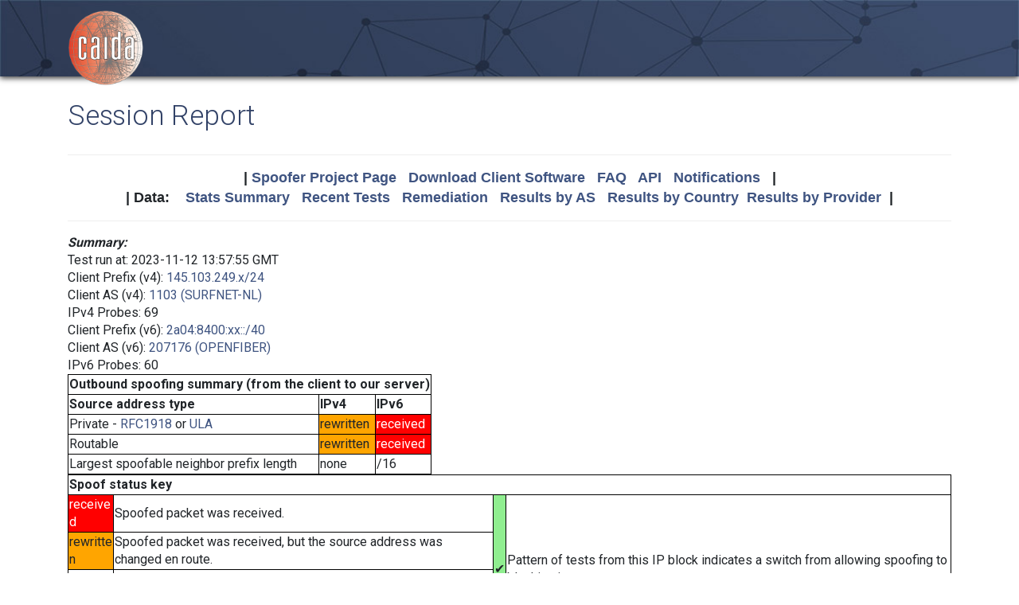

--- FILE ---
content_type: text/html; charset=UTF-8
request_url: https://spoofer.caida.org/report.php?sessionid=1670249
body_size: 8615
content:
<!DOCTYPE html PUBLIC "-//W3C//DTD HTML 4.01 Transitional//EN"
   "http://www.w3.org/TR/html4/loose.dtd">
<html>
<head>
 <meta NAME='Description' CONTENT='Spoofer Project'>
 <meta NAME='Keywords' CONTENT='IP Spoofing, Source Address Validation, Spoofer, Project'>
<meta http-equiv="Content-Type" content="text/html; charset=UTF-8" />
<meta http-equiv="X-UA-Compatible" content="IE=edge" />
<title>Session Report</title>

<link rel="icon" href="https://www.caida.org/favicon.ico">
<link rel="apple-touch-icon" sizes="180x180" href="https://www.caida.org/apple-touch-icon.png">
<link rel="icon" type="image/png" sizes="32x32" href="https://www.caida.org/favicon-32x32.png">
<link rel="icon" type="image/png" sizes="16x16" href="https://www.caida.org/favicon-16x16.png">
<link rel="manifest" href="https://www.caida.org/site.webmanifest">
<link rel="mask-icon" href="https://www.caida.org/safari-pinned-tab.svg" color="#e37d35">
<meta name="msapplication-TileColor" content="#2b5797">
<meta name="theme-color" content="#ffffff">

<link rel="stylesheet" href="https://stackpath.bootstrapcdn.com/bootstrap/4.5.2/css/bootstrap.min.css" integrity="sha384-JcKb8q3iqJ61gNV9KGb8thSsNjpSL0n8PARn9HuZOnIxN0hoP+VmmDGMN5t9UJ0Z" crossorigin="anonymous">

<script src="https://code.jquery.com/jquery-3.5.1.min.js" integrity="sha256-9/aliU8dGd2tb6OSsuzixeV4y/faTqgFtohetphbbj0=" crossorigin="anonymous"></script>
<script src="https://cdn.jsdelivr.net/npm/popper.js@1.16.1/dist/umd/popper.min.js" integrity="sha384-9/reFTGAW83EW2RDu2S0VKaIzap3H66lZH81PoYlFhbGU+6BZp6G7niu735Sk7lN" crossorigin="anonymous"></script>
<script src="https://stackpath.bootstrapcdn.com/bootstrap/4.5.2/js/bootstrap.min.js" integrity="sha384-B4gt1jrGC7Jh4AgTPSdUtOBvfO8shuf57BaghqFfPlYxofvL8/KUEfYiJOMMV+rV" crossorigin="anonymous"></script>
  
<link href="https://www.caida.org/css/htmlwrapper-print.min.css" media="print" type="text/css" rel="stylesheet">
<link rel="stylesheet" href="https://www.caida.org/css/htmlwrapper.min.css">

<style media="screen, projection" type="text/css">

    /*-- begin stylesheet --*/
    /*-- end stylesheet --*/
</style>
<script type="text/javascript" src="jquery.tablesorter.min.js"></script>
<link href="spoofer.css" type="text/css" rel="stylesheet">
    <!-- begin javascript -->
    <!-- end javascript -->

    <!-- begin head -->
    <!-- end head -->

</head>
<body class='page page-default-list'>
  <div class="wrapper">
    <header>
      <div class='header'>
        <div class="container">
          <div class="logo">
            <a href="https://www.caida.org/"><img alt="Logo" src="https://www.caida.org/images/caida.png" title="CAIDA - Center for Applied Internet Data Analysis" /></a>
          </div>
          <div class="logo-mobile">
            <a href="https://www.caida.org/"><img alt="Logo" src="https://www.caida.org/images/caida_mobile.png" title="CAIDA - Center for Applied Internet Data Analysis" /></a>
          </div>
        </div>
      </div>
    </header>
    <div class="container pt-2 pt-md-3 pb-3 pb-md-6" data-id="elsecontainer">
      <h1 class="title">
        Session Report      </h1>
      <div class="hrwrap">
  <!-- begin summarybox -->
  <div align="center">
  <font size="+1" face="Helvetica,Arial,sans-serif">
  <b>
  |
  <a href="https://www.caida.org/projects/spoofer/">Spoofer Project Page</a> &nbsp;
  <a href="https://www.caida.org/projects/spoofer/#software">Download Client Software</a> &nbsp;
  <a href="https://www.caida.org/projects/spoofer/faq.xml">FAQ</a> &nbsp;
  <a href="https://www.caida.org/projects/spoofer/data-api.xml">API</a> &nbsp;
  <a href="https://spoofer.caida.org/register.php">Notifications</a> &nbsp;
  |
  </b>
  </font>
  </div>
  <div align="center">
  <font face="Helvetica,Arial,sans-serif" size="+1">
  <b>
  |
  Data:&nbsp;&nbsp;&nbsp;
  <a href="http://spoofer.caida.org/summary.php">Stats&nbsp;Summary</a> &nbsp;
  <a href="http://spoofer.caida.org/recent_tests.php">Recent&nbsp;Tests</a> &nbsp;
  <a href="http://spoofer.caida.org/remedy.php">Remediation</a> &nbsp;
  <a href="http://spoofer.caida.org/as_stats.php">Results&nbsp;by&nbsp;AS</a> &nbsp;
  <a href="http://spoofer.caida.org/country_stats.php">Results&nbsp;by&nbsp;Country</a>&nbsp;
  <a href="http://spoofer.caida.org/provider.php">Results&nbsp;by&nbsp;Provider</a>&nbsp;
  |
  </b></font>
</div>





  <!-- end summarybox -->
        <div style="clear: both"></div>
      </div>
  <!-- begin content -->








<script src='cytoscape.min.js'></script>
<script src='elk.bundled.js'></script>
<script src='cytoscape-elk.min.js'></script>
<script src='network_graph.js'></script>




<strong><i>Summary:</i></strong>

<blockquote>

Test run at: 2023-11-12 13:57:55 GMT<br>
Client Prefix (v4): <a href='recent_tests.php?subnet_include=145.103.249.x/24'>145.103.249.x/24</a><br>
Client AS (v4): <a href='recent_tests.php?as_include=1103'>1103 (SURFNET-NL)</a><br>
IPv4 Probes: 69<br>
Client Prefix (v6): <a href='recent_tests.php?subnet_include=2a04:8400:xx::/40'>2a04:8400:xx::/40</a><br>
Client AS (v6): <a href='recent_tests.php?as_include=207176'>207176 (OPENFIBER)</a><br>
IPv6 Probes: 60<br>

<table>
  <tr><th colspan=5>Outbound spoofing summary (from the client to our server)</th></tr>
  <tr><th>Source address type</th>
<th colspan=2>IPv4</th><th colspan=2>IPv6</th>  </tr>
  <tr><td>Private -
<a href="http://www.ietf.org/rfc/rfc1918.txt">RFC1918</a> or <a href="http://www.ietf.org/rfc/rfc4193.txt">ULA</a></td>
<td colspan=2 style='background-color:orange'>rewritten</td><td colspan=2 style='background-color:red'><font style='color:white'>received</font></td>  </tr>
  <tr><td>Routable</td>
<td colspan=2 style='background-color:orange'>rewritten</td><td colspan=2 style='background-color:red'><font style='color:white'>received</font></td>  </tr>
  <tr><td>Largest spoofable neighbor prefix length</td>
<td colspan=2>none</td><td colspan=2>/16</td>  </tr>


</table>

<table><tr><th colspan=5>Spoof status key</th></tr><tr><td colspan=2 style='background-color:red'><font style='color:white'>received</font></td><td>Spoofed packet was received.</td><td rowspan=4 style='background-color:lightgreen'>&#x2714;</td><td rowspan=4>Pattern of tests from this IP block indicates a switch from allowing spoofing to blocking it.</td></tr><tr><td colspan=2 style='background-color:orange'>rewritten</td><td>Spoofed packet was received, but the source address was changed en route.</td></tr><tr><td colspan=2>blocked</td><td>Spoofed packet was not received, but unspoofed packet was.</td></tr><tr><td colspan=2>unknown</td><td>Neither spoofed nor unspoofed packet was received.</td></tr></table>

</blockquote>

<p><strong><i>Warnings:</i></strong>
<ul style='list-style: none;'>
<li>&#x26a0;&#xfe0f; Your host is behind a Network Address Translation (NAT) router or firewall which rewrites the source addresses of the test traffic.  To test your provider's network further, you must remove the NAT/firewall/router and connect directly.</li>
</ul>
<strong><i>IPv4 AS Route:</i></strong>
<blockquote>
This test run probed the following paths in order to infer your
ability to send different spoofed source packets.  Each node
in the graph corresponds to an autonomous system, i.e.
different Internet service providers.  NOTE:  This graph does NOT show if
an AS blocks spoofed packets, only the path taken by received spoofed
packets.  The <a href="display_traces.php?sessionid=1670249">IP Path Details</a>
are available for this run.  If non-spoofed packets weren't received at
a destination, the traceroute to that destination is not included in this
graph and may even cause a totally empty graph.
<pre></pre>
  <img src="key.php" align="center">
<noscript>
  <img src="outputASgraph.php?graph=[-1,&quot;c&quot;,&quot;1103&quot;,-1,&quot;c&quot;,&quot;1103&quot;,&quot;513&quot;,&quot;11537&quot;,&quot;2153&quot;,&quot;195&quot;,&quot;1909&quot;,-1,&quot;c&quot;,&quot;1103&quot;,&quot;513&quot;,&quot;11537&quot;,&quot;2153&quot;,&quot;195&quot;,&quot;1909&quot;,-1,&quot;c&quot;,&quot;1103&quot;,&quot;513&quot;,&quot;20965&quot;,&quot;1213&quot;,-1,&quot;c&quot;,&quot;1103&quot;,&quot;513&quot;,&quot;20965&quot;,&quot;24490&quot;,&quot;7660&quot;,-1,&quot;c&quot;,&quot;1103&quot;,&quot;513&quot;,&quot;20965&quot;,&quot;766&quot;,-1,&quot;c&quot;,&quot;1103&quot;,&quot;513&quot;,&quot;20965&quot;,&quot;766&quot;,&quot;13041&quot;,-1,&quot;c&quot;,&quot;1103&quot;,&quot;513&quot;,&quot;20965&quot;,&quot;786&quot;]&middle=NAT" align="center">
</noscript>
  <div id="as_graph4"></div>
<script>
graph4_handle = document.getElementById("as_graph4");
graph4_handle.style.width = "100%";
graph4_handle.style.height = "800px";
traces = JSON.parse('{"78.41.116.2":{"trace":[{"hop":"5","addr":"145.145.176.101","asn":"1103","hostname":"ae20.gv001a-jnx-01.surf.net"},{"hop":"6","addr":"145.145.176.105","asn":"1103","hostname":"ae21.dt001b-jnx-01.surf.net"},{"hop":"7","addr":"145.145.128.4","asn":"1103","hostname":"lo0-2.asd001b-jnx-01-surfinternet.surf.net"},{"hop":"8","addr":"80.249.211.123","asn":"0","hostname":"amx-ix.r06.nikh.ams.nl.nextlayer.net"},{"hop":"10","addr":"78.41.115.30","asn":"35492","hostname":"ten2-501-r01nessus.bb.funkfeuer.at"},{"hop":"11","addr":"78.41.115.114","asn":"35492","hostname":"ten2-533-sw01vault.bb.funkfeuer.at"},{"hop":"12","addr":"78.41.116.2","asn":"35492","hostname":"vie-at.ark.caida.funkfeuer.at"}],"status":["n"]},"84.88.81.122":{"trace":[{"hop":"1","addr":"172.24.128.1","asn":"0","hostname":null},{"hop":"5","addr":"145.145.176.101","asn":"1103","hostname":"ae20.gv001a-jnx-01.surf.net"},{"hop":"6","addr":"145.145.176.105","asn":"1103","hostname":"ae21.dt001b-jnx-01.surf.net"},{"hop":"7","addr":"145.145.128.4","asn":"1103","hostname":"lo0-2.asd001b-jnx-01-surfinternet.surf.net"},{"hop":"8","addr":"192.65.184.154","asn":"513","hostname":"cixp-surfnet-ams.cern.ch"},{"hop":"9","addr":"62.40.124.38","asn":"20965","hostname":"surf.mx1.ams.nl.geant.net"},{"hop":"10","addr":"62.40.98.129","asn":"20965","hostname":"ae9.mx1.lon.uk.geant.net"},{"hop":"11","addr":"62.40.98.65","asn":"20965","hostname":"ae2.mx1.lon2.uk.geant.net"},{"hop":"12","addr":"62.40.98.107","asn":"20965","hostname":"ae8.mx1.par.fr.geant.net"},{"hop":"13","addr":"62.40.98.222","asn":"20965","hostname":"ae4.rt1.bil.es.geant.net"},{"hop":"14","addr":"62.40.127.183","asn":"20965","hostname":"rediris-ap2.bil.es.geant.net"},{"hop":"15","addr":"130.206.245.17","asn":"766","hostname":"ehu.rt2.ethtrunk2.telmad.rt1.mad.red.rediris.es"},{"hop":"16","addr":"130.206.245.50","asn":"766","hostname":"telmad.rt1.ae11-0.telmad.rt4.mad.red.rediris.es"},{"hop":"17","addr":"130.206.214.98","asn":"766","hostname":"anella-router.red.rediris.es"},{"hop":"19","addr":"84.88.81.122","asn":"13041","hostname":"bcn-es.ark.caida.upc.edu"}],"status":["c"]},"128.223.157.13":{"trace":[{"hop":"1","addr":"172.24.128.1","asn":"0","hostname":null},{"hop":"5","addr":"145.145.176.101","asn":"1103","hostname":"ae20.gv001a-jnx-01.surf.net"},{"hop":"6","addr":"145.145.176.105","asn":"1103","hostname":"ae21.dt001b-jnx-01.surf.net"},{"hop":"7","addr":"145.145.128.4","asn":"1103","hostname":"lo0-2.asd001b-jnx-01-surfinternet.surf.net"},{"hop":"8","addr":"192.65.184.154","asn":"513","hostname":"cixp-surfnet-ams.cern.ch"},{"hop":"9","addr":"145.145.166.19","asn":"1103","hostname":"internet2-router.peer.surf.net"},{"hop":"10","addr":"163.253.1.116","asn":"11537","hostname":"fourhundredge-0-0-0-2.4079.core1.ashb.net.internet2.edu"},{"hop":"11","addr":"163.253.1.123","asn":"11537","hostname":"fourhundredge-0-0-0-1.4079.core1.clev.net.internet2.edu"},{"hop":"12","addr":"163.253.1.211","asn":"11537","hostname":"fourhundredge-0-0-0-2.4079.core1.eqch.net.internet2.edu"},{"hop":"13","addr":"163.253.1.206","asn":"11537","hostname":"fourhundredge-0-0-0-1.4079.core1.chic.net.internet2.edu"},{"hop":"14","addr":"163.253.2.29","asn":"11537","hostname":"fourhundredge-0-0-0-1.4079.core2.kans.net.internet2.edu"},{"hop":"15","addr":"163.253.1.250","asn":"11537","hostname":"fourhundredge-0-0-0-1.4079.core2.denv.net.internet2.edu"},{"hop":"16","addr":"163.253.1.169","asn":"11537","hostname":"fourhundredge-0-0-0-3.4079.core2.salt.net.internet2.edu"},{"hop":"17","addr":"163.253.1.248","asn":"11537","hostname":"fourhundredge-0-0-0-1.4079.core1.bois.net.internet2.edu"},{"hop":"22","addr":"128.223.157.3","asn":"3582","hostname":"306.irb.ah-cdr1-gw.uoregon.edu"},{"hop":"23","addr":"128.223.157.13","asn":"3582","hostname":"ark.uoregon.edu"}],"status":["n"]},"128.232.97.9":{"trace":[{"hop":"5","addr":"145.145.176.101","asn":"1103","hostname":"ae20.gv001a-jnx-01.surf.net"},{"hop":"6","addr":"145.145.176.105","asn":"1103","hostname":"ae21.dt001b-jnx-01.surf.net"},{"hop":"7","addr":"145.145.128.4","asn":"1103","hostname":"lo0-2.asd001b-jnx-01-surfinternet.surf.net"},{"hop":"8","addr":"192.65.184.154","asn":"513","hostname":"cixp-surfnet-ams.cern.ch"},{"hop":"9","addr":"62.40.124.38","asn":"20965","hostname":"surf.mx1.ams.nl.geant.net"},{"hop":"10","addr":"62.40.98.129","asn":"20965","hostname":"ae9.mx1.lon.uk.geant.net"},{"hop":"11","addr":"62.40.124.198","asn":"20965","hostname":"janet-gw.mx1.lon.uk.geant.net"},{"hop":"12","addr":"146.97.33.18","asn":"786","hostname":"ae28.lowdss-sbr1.ja.net"},{"hop":"13","addr":"146.97.35.246","asn":"786","hostname":"ae26.lowdss-ban1.ja.net"},{"hop":"14","addr":"146.97.41.38","asn":"786","hostname":"uoc.ja.net"},{"hop":"15","addr":"131.111.6.82","asn":"786","hostname":"c-ce.b-jc.net.cam.ac.uk"},{"hop":"16","addr":"131.111.7.81","asn":"786","hostname":"b-jc.c-hi.net.cam.ac.uk"},{"hop":"17","addr":"131.111.7.54","asn":"786","hostname":"c-hi.d-mw.net.cam.ac.uk"},{"hop":"18","addr":"193.60.89.6","asn":"786","hostname":"d-mw.gatwick.net.cl.cam.ac.uk"},{"hop":"19","addr":"128.232.97.9","asn":"786","hostname":"monitor.ark.caida.cl.cam.ac.uk"}],"status":["c"]},"130.206.158.142":{"trace":[{"hop":"1","addr":"172.24.128.1","asn":"0","hostname":null},{"hop":"5","addr":"145.145.176.101","asn":"1103","hostname":"ae20.gv001a-jnx-01.surf.net"},{"hop":"6","addr":"145.145.176.105","asn":"1103","hostname":"ae21.dt001b-jnx-01.surf.net"},{"hop":"7","addr":"145.145.128.4","asn":"1103","hostname":"lo0-2.asd001b-jnx-01-surfinternet.surf.net"},{"hop":"8","addr":"192.65.184.154","asn":"513","hostname":"cixp-surfnet-ams.cern.ch"},{"hop":"9","addr":"62.40.124.38","asn":"20965","hostname":"surf.mx1.ams.nl.geant.net"},{"hop":"10","addr":"62.40.98.129","asn":"20965","hostname":"ae9.mx1.lon.uk.geant.net"},{"hop":"11","addr":"62.40.98.65","asn":"20965","hostname":"ae2.mx1.lon2.uk.geant.net"},{"hop":"12","addr":"62.40.98.107","asn":"20965","hostname":"ae8.mx1.par.fr.geant.net"},{"hop":"13","addr":"62.40.98.222","asn":"20965","hostname":"ae4.rt1.bil.es.geant.net"},{"hop":"14","addr":"62.40.127.183","asn":"20965","hostname":"rediris-ap2.bil.es.geant.net"},{"hop":"15","addr":"130.206.245.22","asn":"766","hostname":"ehu.rt2.ethtrunk3.unizar.rt2.ara.red.rediris.es"},{"hop":"16","addr":"130.206.195.2","asn":"766","hostname":"unavarra-principal-router.red.rediris.es"},{"hop":"17","addr":"130.206.158.2","asn":"766","hostname":"s158m2.unavarra.es"},{"hop":"18","addr":"130.206.158.50","asn":"766","hostname":"s158m50.unavarra.es"},{"hop":"19","addr":"130.206.158.142","asn":"766","hostname":"s158m142.unavarra.es"}],"status":["c"]},"139.18.11.241":{"trace":[{"hop":"1","addr":"172.24.128.1","asn":"0","hostname":null},{"hop":"5","addr":"145.145.176.101","asn":"1103","hostname":"ae20.gv001a-jnx-01.surf.net"},{"hop":"6","addr":"145.145.176.105","asn":"1103","hostname":"ae21.dt001b-jnx-01.surf.net"},{"hop":"7","addr":"145.145.128.4","asn":"1103","hostname":"lo0-2.asd001b-jnx-01-surfinternet.surf.net"},{"hop":"8","addr":"192.65.184.154","asn":"513","hostname":"cixp-surfnet-ams.cern.ch"},{"hop":"9","addr":"62.40.124.38","asn":"20965","hostname":"surf.mx1.ams.nl.geant.net"},{"hop":"10","addr":"62.40.98.61","asn":"20965","hostname":"ae1.mx1.ham.de.geant.net"},{"hop":"11","addr":"62.40.125.171","asn":"20965","hostname":"cr-tub1.x-win.dfn.de"},{"hop":"12","addr":"188.1.50.10","asn":"680","hostname":"kr-lei165.x-win.dfn.de"},{"hop":"13","addr":"141.57.252.199","asn":"680","hostname":null},{"hop":"14","addr":"141.39.238.45","asn":"680","hostname":"n93rifw-if.rz.uni-leipzig.de"},{"hop":"15","addr":"141.39.238.10","asn":"680","hostname":"fpn34perimeteraug-if-ext.rz.uni-leipzig.de"},{"hop":"16","addr":"141.39.238.29","asn":"680","hostname":"n93augfw-if-int.rz.uni-leipzig.de"},{"hop":"17","addr":"141.39.238.34","asn":"680","hostname":"n95augclus-if.rz.uni-leipzig.de"},{"hop":"18","addr":"141.57.252.249","asn":"680","hostname":null},{"hop":"19","addr":"139.18.122.86","asn":"680","hostname":"augate-if.rz.uni-leipzig.de"},{"hop":"20","addr":"139.18.11.241","asn":"680","hostname":"caida.uni-leipzig.de"}],"status":["n"]},"143.225.229.226":{"trace":[{"hop":"5","addr":"145.145.176.101","asn":"1103","hostname":"ae20.gv001a-jnx-01.surf.net"},{"hop":"6","addr":"145.145.176.105","asn":"1103","hostname":"ae21.dt001b-jnx-01.surf.net"},{"hop":"7","addr":"145.145.128.4","asn":"1103","hostname":"lo0-2.asd001b-jnx-01-surfinternet.surf.net"},{"hop":"8","addr":"192.65.184.154","asn":"513","hostname":"cixp-surfnet-ams.cern.ch"},{"hop":"9","addr":"62.40.124.38","asn":"20965","hostname":"surf.mx1.ams.nl.geant.net"},{"hop":"10","addr":"62.40.98.187","asn":"20965","hostname":"ae7.mx1.fra.de.geant.net"},{"hop":"11","addr":"62.40.98.181","asn":"20965","hostname":"ae3.mx1.gen.ch.geant.net"},{"hop":"12","addr":"62.40.98.233","asn":"20965","hostname":"ae2.rt1.mil2.it.geant.net"},{"hop":"13","addr":"62.40.125.181","asn":"20965","hostname":"garr-gw.rt1.mil2.it.geant.net"},{"hop":"14","addr":"185.191.181.68","asn":"137","hostname":"re1-mi02-rs1-rm02.rm02.garr.net"},{"hop":"15","addr":"185.191.180.198","asn":"137","hostname":"rs1-rm02-rs1-na01.na01.garr.net"},{"hop":"16","addr":"185.191.180.205","asn":"137","hostname":null},{"hop":"17","addr":"193.206.130.10","asn":"137","hostname":"rx2-na1-ru-unina-l2.na1.garr.net"},{"hop":"19","addr":"143.225.190.70","asn":"137","hostname":null}],"status":["n"]},"192.42.115.98":{"trace":[{"hop":"1","addr":"172.24.128.1","asn":"0","hostname":null},{"hop":"5","addr":"145.145.176.101","asn":"1103","hostname":"ae20.gv001a-jnx-01.surf.net"},{"hop":"6","addr":"145.145.176.105","asn":"1103","hostname":"ae21.dt001b-jnx-01.surf.net"},{"hop":"7","addr":"145.145.176.103","asn":"1103","hostname":"ae23.ut001a-jnx-01.surf.net"},{"hop":"8","addr":"145.145.176.7","asn":"1103","hostname":"ae20.ut015b-jnx-01.surf.net"},{"hop":"9","addr":"145.145.0.29","asn":"1103","hostname":"e0-1-3-0.ut042a-jnx-01.surf.net"},{"hop":"10","addr":"145.145.17.89","asn":"1103","hostname":"netsurf-router.customer.surf.net"},{"hop":"11","addr":"192.42.115.98","asn":"1103","hostname":null}],"status":["c"]},"192.136.136.30":{"trace":[{"hop":"5","addr":"145.145.176.101","asn":"1103","hostname":"ae20.gv001a-jnx-01.surf.net"},{"hop":"6","addr":"145.145.176.105","asn":"1103","hostname":"ae21.dt001b-jnx-01.surf.net"},{"hop":"7","addr":"145.145.128.4","asn":"1103","hostname":"lo0-2.asd001b-jnx-01-surfinternet.surf.net"},{"hop":"8","addr":"82.150.158.122","asn":"0","hostname":"redbee.telecity2.openpeering.nl"},{"hop":"9","addr":"80.249.208.122","asn":"0","hostname":"er1.ams1.nl.above.net"},{"hop":"13","addr":"64.125.29.126","asn":"6461","hostname":"ae5.cs1.lga5.us.eth.zayo.com"},{"hop":"15","addr":"64.125.24.1","asn":"6461","hostname":"ae103.mpr1.iad8.us.zip.zayo.com"},{"hop":"16","addr":"209.66.80.14","asn":"6461","hostname":"209.66.80.14.ipyx-132715-zyo.zip.zayo.com"},{"hop":"17","addr":"192.136.136.198","asn":"10745","hostname":"host-136-198.arin.net"}],"status":["n"]},"192.172.226.242":{"trace":[{"hop":"1","addr":"172.24.128.1","asn":"0","hostname":null},{"hop":"5","addr":"145.145.176.101","asn":"1103","hostname":"ae20.gv001a-jnx-01.surf.net"},{"hop":"6","addr":"145.145.176.105","asn":"1103","hostname":"ae21.dt001b-jnx-01.surf.net"},{"hop":"7","addr":"145.145.128.4","asn":"1103","hostname":"lo0-2.asd001b-jnx-01-surfinternet.surf.net"},{"hop":"8","addr":"192.65.184.154","asn":"513","hostname":"cixp-surfnet-ams.cern.ch"},{"hop":"9","addr":"145.145.166.19","asn":"1103","hostname":"internet2-router.peer.surf.net"},{"hop":"10","addr":"163.253.1.116","asn":"11537","hostname":"fourhundredge-0-0-0-2.4079.core1.ashb.net.internet2.edu"},{"hop":"11","addr":"163.253.1.123","asn":"11537","hostname":"fourhundredge-0-0-0-1.4079.core1.clev.net.internet2.edu"},{"hop":"12","addr":"163.253.1.211","asn":"11537","hostname":"fourhundredge-0-0-0-2.4079.core1.eqch.net.internet2.edu"},{"hop":"13","addr":"163.253.1.206","asn":"11537","hostname":"fourhundredge-0-0-0-1.4079.core1.chic.net.internet2.edu"},{"hop":"14","addr":"163.253.2.29","asn":"11537","hostname":"fourhundredge-0-0-0-1.4079.core2.kans.net.internet2.edu"},{"hop":"15","addr":"163.253.1.250","asn":"11537","hostname":"fourhundredge-0-0-0-1.4079.core2.denv.net.internet2.edu"},{"hop":"16","addr":"163.253.1.169","asn":"11537","hostname":"fourhundredge-0-0-0-3.4079.core2.salt.net.internet2.edu"},{"hop":"17","addr":"163.253.1.114","asn":"11537","hostname":"fourhundredge-0-0-0-8.4079.core1.losa.net.internet2.edu"},{"hop":"18","addr":"137.164.26.200","asn":"2153","hostname":"hpr-lax-agg10--i2.cenic.net"},{"hop":"19","addr":"137.164.25.89","asn":"2153","hostname":"hpr-sdg-agg4--lax-agg10-100ge.cenic.net"},{"hop":"20","addr":"137.164.26.43","asn":"2153","hostname":"hpr-sdsc-100ge--sdg-hpr3.cenic.net"},{"hop":"21","addr":"192.12.207.46","asn":"195","hostname":"medusa-mx960.sdsc.edu"},{"hop":"22","addr":"192.172.226.242","asn":"1909","hostname":"spoofer-rcv.caida.org"}],"status":["c"]},"192.172.226.247":{"trace":[{"hop":"5","addr":"145.145.176.101","asn":"1103","hostname":"ae20.gv001a-jnx-01.surf.net"},{"hop":"6","addr":"145.145.176.105","asn":"1103","hostname":"ae21.dt001b-jnx-01.surf.net"},{"hop":"7","addr":"145.145.128.4","asn":"1103","hostname":"lo0-2.asd001b-jnx-01-surfinternet.surf.net"},{"hop":"8","addr":"192.65.184.154","asn":"513","hostname":"cixp-surfnet-ams.cern.ch"},{"hop":"9","addr":"145.145.166.19","asn":"1103","hostname":"internet2-router.peer.surf.net"},{"hop":"10","addr":"163.253.1.116","asn":"11537","hostname":"fourhundredge-0-0-0-2.4079.core1.ashb.net.internet2.edu"},{"hop":"11","addr":"163.253.1.123","asn":"11537","hostname":"fourhundredge-0-0-0-1.4079.core1.clev.net.internet2.edu"},{"hop":"12","addr":"163.253.1.211","asn":"11537","hostname":"fourhundredge-0-0-0-2.4079.core1.eqch.net.internet2.edu"},{"hop":"13","addr":"163.253.1.206","asn":"11537","hostname":"fourhundredge-0-0-0-1.4079.core1.chic.net.internet2.edu"},{"hop":"14","addr":"163.253.2.29","asn":"11537","hostname":"fourhundredge-0-0-0-1.4079.core2.kans.net.internet2.edu"},{"hop":"15","addr":"163.253.1.250","asn":"11537","hostname":"fourhundredge-0-0-0-1.4079.core2.denv.net.internet2.edu"},{"hop":"16","addr":"163.253.1.169","asn":"11537","hostname":"fourhundredge-0-0-0-3.4079.core2.salt.net.internet2.edu"},{"hop":"17","addr":"163.253.1.114","asn":"11537","hostname":"fourhundredge-0-0-0-8.4079.core1.losa.net.internet2.edu"},{"hop":"18","addr":"137.164.26.200","asn":"2153","hostname":"hpr-lax-agg10--i2.cenic.net"},{"hop":"19","addr":"137.164.25.89","asn":"2153","hostname":"hpr-sdg-agg4--lax-agg10-100ge.cenic.net"},{"hop":"20","addr":"137.164.26.43","asn":"2153","hostname":"hpr-sdsc-100ge--sdg-hpr3.cenic.net"},{"hop":"21","addr":"192.12.207.46","asn":"195","hostname":"medusa-mx960.sdsc.edu"},{"hop":"22","addr":"192.172.226.247","asn":"1909","hostname":"san-us.ark.caida.org"}],"status":["c"]},"193.1.33.5":{"trace":[{"hop":"5","addr":"145.145.176.101","asn":"1103","hostname":"ae20.gv001a-jnx-01.surf.net"},{"hop":"6","addr":"145.145.176.105","asn":"1103","hostname":"ae21.dt001b-jnx-01.surf.net"},{"hop":"7","addr":"145.145.128.4","asn":"1103","hostname":"lo0-2.asd001b-jnx-01-surfinternet.surf.net"},{"hop":"8","addr":"192.65.184.154","asn":"513","hostname":"cixp-surfnet-ams.cern.ch"},{"hop":"9","addr":"62.40.124.38","asn":"20965","hostname":"surf.mx1.ams.nl.geant.net"},{"hop":"10","addr":"62.40.98.129","asn":"20965","hostname":"ae9.mx1.lon.uk.geant.net"},{"hop":"11","addr":"62.40.98.65","asn":"20965","hostname":"ae2.mx1.lon2.uk.geant.net"},{"hop":"12","addr":"62.40.98.102","asn":"20965","hostname":"ae4.mx1.dub.ie.geant.net"},{"hop":"13","addr":"62.40.125.126","asn":"20965","hostname":"heanet.mx1.dub.ie.geant.net"},{"hop":"14","addr":"87.44.53.58","asn":"1213","hostname":"ae4-0.core1-pw.nn.hea.net"},{"hop":"15","addr":"87.44.56.178","asn":"1213","hostname":"po2.pw-spine1.nn.hea.net"},{"hop":"16","addr":"193.1.33.5","asn":"1213","hostname":"dub-ie.ark.caida.org"}],"status":["c"]},"202.90.158.5":{"trace":[{"hop":"1","addr":"172.24.128.1","asn":"0","hostname":null},{"hop":"5","addr":"145.145.176.101","asn":"1103","hostname":"ae20.gv001a-jnx-01.surf.net"},{"hop":"6","addr":"145.145.176.105","asn":"1103","hostname":"ae21.dt001b-jnx-01.surf.net"},{"hop":"7","addr":"145.145.128.4","asn":"1103","hostname":"lo0-2.asd001b-jnx-01-surfinternet.surf.net"},{"hop":"8","addr":"192.65.184.154","asn":"513","hostname":"cixp-surfnet-ams.cern.ch"},{"hop":"9","addr":"62.40.124.38","asn":"20965","hostname":"surf.mx1.ams.nl.geant.net"},{"hop":"10","addr":"62.40.98.129","asn":"20965","hostname":"ae9.mx1.lon.uk.geant.net"},{"hop":"11","addr":"202.179.249.33","asn":"24490","hostname":null},{"hop":"12","addr":"202.179.241.101","asn":"24489","hostname":null},{"hop":"13","addr":"202.179.241.90","asn":"24489","hostname":null},{"hop":"14","addr":"202.90.129.49","asn":"9821","hostname":null},{"hop":"15","addr":"202.90.131.110","asn":"9821","hostname":null},{"hop":"16","addr":"202.90.158.5","asn":"9821","hostname":null}],"status":["n"]},"203.181.248.51":{"trace":[{"hop":"5","addr":"145.145.176.101","asn":"1103","hostname":"ae20.gv001a-jnx-01.surf.net"},{"hop":"6","addr":"145.145.176.105","asn":"1103","hostname":"ae21.dt001b-jnx-01.surf.net"},{"hop":"7","addr":"145.145.128.4","asn":"1103","hostname":"lo0-2.asd001b-jnx-01-surfinternet.surf.net"},{"hop":"8","addr":"192.65.184.154","asn":"513","hostname":"cixp-surfnet-ams.cern.ch"},{"hop":"9","addr":"62.40.124.38","asn":"20965","hostname":"surf.mx1.ams.nl.geant.net"},{"hop":"10","addr":"62.40.98.129","asn":"20965","hostname":"ae9.mx1.lon.uk.geant.net"},{"hop":"11","addr":"202.179.249.33","asn":"24490","hostname":null},{"hop":"12","addr":"202.179.249.58","asn":"24490","hostname":null},{"hop":"13","addr":"203.181.248.138","asn":"7660","hostname":"sg-mx480-1j-et1-3-0-v280.jp.apan.net"},{"hop":"14","addr":"203.181.194.172","asn":"7660","hostname":"hk-mx480-1j-et-0-1-0-v2335.jp.apan.net"},{"hop":"15","addr":"203.181.194.178","asn":"7660","hostname":null},{"hop":"16","addr":"203.181.248.51","asn":"7660","hostname":"nrt-jp.ark.caida.org"}],"status":["c"]},"205.166.205.222":{"trace":[{"hop":"5","addr":"145.145.176.101","asn":"1103","hostname":"ae20.gv001a-jnx-01.surf.net"},{"hop":"6","addr":"145.145.176.105","asn":"1103","hostname":"ae21.dt001b-jnx-01.surf.net"},{"hop":"7","addr":"145.145.128.4","asn":"1103","hostname":"lo0-2.asd001b-jnx-01-surfinternet.surf.net"},{"hop":"8","addr":"192.65.184.154","asn":"513","hostname":"cixp-surfnet-ams.cern.ch"},{"hop":"9","addr":"145.145.166.19","asn":"1103","hostname":"internet2-router.peer.surf.net"},{"hop":"10","addr":"163.253.1.116","asn":"11537","hostname":"fourhundredge-0-0-0-2.4079.core1.ashb.net.internet2.edu"},{"hop":"11","addr":"163.253.1.123","asn":"11537","hostname":"fourhundredge-0-0-0-1.4079.core1.clev.net.internet2.edu"},{"hop":"12","addr":"163.253.1.211","asn":"11537","hostname":"fourhundredge-0-0-0-2.4079.core1.eqch.net.internet2.edu"},{"hop":"13","addr":"163.253.1.206","asn":"11537","hostname":"fourhundredge-0-0-0-1.4079.core1.chic.net.internet2.edu"},{"hop":"14","addr":"163.253.2.29","asn":"11537","hostname":"fourhundredge-0-0-0-1.4079.core2.kans.net.internet2.edu"},{"hop":"15","addr":"163.253.1.250","asn":"11537","hostname":"fourhundredge-0-0-0-1.4079.core2.denv.net.internet2.edu"},{"hop":"16","addr":"163.253.1.169","asn":"11537","hostname":"fourhundredge-0-0-0-3.4079.core2.salt.net.internet2.edu"},{"hop":"17","addr":"163.253.1.114","asn":"11537","hostname":"fourhundredge-0-0-0-8.4079.core1.losa.net.internet2.edu"},{"hop":"18","addr":"205.166.205.12","asn":"6360","hostname":"et-1-2-0-3510-ohelo-re0.uhnet.net"},{"hop":"19","addr":"205.166.205.37","asn":"6360","hostname":"xe-0-0-0-63-coconut-re0.uhnet.net"},{"hop":"20","addr":"128.171.64.0","asn":"6360","hostname":"vl-85-itc-e16-extcolo4550.uhnet.net"},{"hop":"21","addr":"205.166.205.222","asn":"6360","hostname":"hnl-us.ark.caida.uhnet.net"}],"status":["n"]}}');
cyto_graphPaths("as_graph4", traces, 'NAT');
</script>
</blockquote>
<p>


<strong><i>IPv4 Adjacent Netblock Testing:</i></strong>

<blockquote>
<p>Your host (145.103.249.x/24) can spoof 0 neighboring addresses</p><br \>
<table>
<tr><th>Spoofed source address (anon)</th><th>Prefix<br />Length</th><th>ASN of spoofed<br />source address</th><th>Received</th></tr>
<tr><td>145.103.249.x/24</td><td>/31</td><td>1103</td><td style='background-color:orange'>natblock</td></tr>
<tr><td>145.103.249.x/24</td><td>/30</td><td>1103</td><td style='background-color:orange'>rewritten</td></tr>
<tr><td>145.103.249.x/24</td><td>/29</td><td>1103</td><td style='background-color:orange'>rewritten</td></tr>
<tr><td>145.103.249.x/24</td><td>/28</td><td>1103</td><td style='background-color:orange'>rewritten</td></tr>
<tr><td>145.103.249.x/24</td><td>/27</td><td>1103</td><td style='background-color:orange'>rewritten</td></tr>
<tr><td>145.103.249.x/24</td><td>/26</td><td>1103</td><td style='background-color:orange'>rewritten</td></tr>
<tr><td>145.103.249.x/24</td><td>/25</td><td>1103</td><td style='background-color:orange'>rewritten</td></tr>
<tr><td>145.103.249.x/24</td><td>/24</td><td>1103</td><td style='background-color:orange'>rewritten</td></tr>
<tr><td>145.103.248.x/24</td><td>/23</td><td>1103</td><td style='background-color:orange'>rewritten</td></tr>
<tr><td>145.103.251.x/24</td><td>/22</td><td>1103</td><td style='background-color:orange'>rewritten</td></tr>
<tr><td>145.103.253.x/24</td><td>/21</td><td>1103</td><td style='background-color:orange'>rewritten</td></tr>
<tr><td>145.103.241.x/24</td><td>/20</td><td>1103</td><td style='background-color:orange'>rewritten</td></tr>
<tr><td>145.103.233.x/24</td><td>/19</td><td>1103</td><td style='background-color:orange'>rewritten</td></tr>
<tr><td>145.103.217.x/24</td><td>/18</td><td>1103</td><td style='background-color:orange'>rewritten</td></tr>
<tr><td>145.103.185.x/24</td><td>/17</td><td>1103</td><td style='background-color:orange'>rewritten</td></tr>
<tr><td>145.103.121.x/24</td><td>/16</td><td>1103</td><td style='background-color:orange'>rewritten</td></tr>
<tr><td>145.102.249.x/24</td><td>/15</td><td>1103</td><td style='background-color:orange'>rewritten</td></tr>
<tr><td>145.101.249.x/24</td><td>/14</td><td>1103</td><td style='background-color:orange'>rewritten</td></tr>
<tr><td>145.99.249.x/24</td><td>/13</td><td>1101</td><td style='background-color:orange'>rewritten</td></tr>
<tr><td>145.111.249.x/24</td><td>/12</td><td>UNROUTED</td><td style='background-color:orange'>rewritten</td></tr>
<tr><td>145.119.249.x/24</td><td>/11</td><td>1136</td><td style='background-color:orange'>rewritten</td></tr>
<tr><td>145.71.249.x/24</td><td>/10</td><td>UNROUTED</td><td style='background-color:orange'>rewritten</td></tr>
<tr><td>145.39.249.x/24</td><td>/9</td><td>1103</td><td style='background-color:orange'>rewritten</td></tr>
<tr><td>145.231.249.x/24</td><td>/8</td><td>UNROUTED</td><td style='background-color:orange'>rewritten</td></tr>
</table>
<p />

<h4>Meaning of status in Received column:</h4>
<table>
<tr><td style='background-color:orange'>natblock</td><td>Spoofed probe packets appear to be blocked by your local NAT or firewall rather than being rewritten with a public source address.</td></tr><tr><td style='background-color:orange'>rewritten</td><td>The source address of the probe packets we received differs from the spoofed address.  It appears that an intermediate device is rewriting your packet headers.</td></tr></table>
</blockquote>

<p>



<strong><i>IPv4 Outbound Filtering Depth:</i></strong>
<blockquote>

    The <a href="tracefilter.php">tracefilter</a> test found your host 
  able to spoof routable, non-adjacent source addresses through the 
  first 1 IP hop(s).
  </blockquote>


<strong><i>IPv6 AS Route:</i></strong>
<blockquote>
This test run probed the following paths in order to infer your
ability to send different spoofed source packets.  Each node
in the graph corresponds to an autonomous system, i.e.
different Internet service providers.  NOTE:  This graph does NOT show if
an AS blocks spoofed packets, only the path taken by received spoofed
packets.  The <a href="display_traces.php?sessionid=1670249&v6=1">IP Path Details</a>
are available for this run.  If non-spoofed packets weren't received at
a destination, the traceroute to that destination is not included in this
graph and may even cause a totally empty graph.
<pre></pre>
  <img src="key.php" align="center">
<noscript>
  <img src="outputASgraph.php?graph=[-1,&quot;c:v&quot;,&quot;207176&quot;,&quot;1103&quot;,-1,&quot;c:v&quot;,&quot;207176&quot;,&quot;3356&quot;,&quot;786&quot;,-1,&quot;c:v&quot;,&quot;207176&quot;,&quot;6830&quot;,&quot;2603&quot;,&quot;20965&quot;,&quot;1213&quot;,-1,&quot;c:p:v&quot;,&quot;207176&quot;,&quot;6939&quot;,&quot;2152&quot;,&quot;195&quot;,-1,&quot;c:v:p&quot;,&quot;207176&quot;,&quot;6939&quot;,&quot;2153&quot;,&quot;2152&quot;,&quot;195&quot;]" align="center">
</noscript>
  <div id="as_graph6"></div>
<script>
graph6_handle = document.getElementById("as_graph6");
graph6_handle.style.width = "100%";
graph6_handle.style.height = "800px";
traces = JSON.parse('{"2001:200:e000:2:225:90ff:fe0c:4684":{"trace":[{"hop":"1","addr":"2a04:8400:xx::\/64","asn":"207176"},{"hop":"2","addr":"2a04:8400:yy::\/64","asn":"207176"},{"hop":"3","addr":"2a04:8400:zz::\/64","asn":"207176"},{"hop":"4","addr":"2a04:8400:gg::\/64","asn":"207176"}],"status":["n"]},"2001:500:110:201::30":{"trace":[{"hop":"1","addr":"2a04:8400:xx::\/64","asn":"207176"},{"hop":"2","addr":"2a04:8400:yy::\/64","asn":"207176"},{"hop":"3","addr":"2a04:8400:zz::\/64","asn":"207176"},{"hop":"4","addr":"2a04:8400:gg::\/64","asn":"207176"},{"hop":"5","addr":"2001:1900:5:2:2::11c:761","asn":"3356","hostname":"xe-9-1-0.edge6.amsterdam1.level3.net"},{"hop":"6","addr":"2001:1900:2::3:17","asn":"3356","hostname":null},{"hop":"7","addr":"2001:1900:5:3::352","asn":"3356","hostname":"zayo-level3-amsterdam1.level3.net"},{"hop":"8","addr":"2001:438:ffff::407d:1801","asn":"6461","hostname":null},{"hop":"9","addr":"2001:438:fffe::1da6","asn":"6461","hostname":null},{"hop":"10","addr":"2001:500:110::5","asn":"10745","hostname":null}],"status":["n"]},"2001:610:510:115:192:42:115:98":{"trace":[{"hop":"1","addr":"2a04:8400:xx::\/64","asn":"207176"},{"hop":"2","addr":"2a04:8400:yy::\/64","asn":"207176"},{"hop":"3","addr":"2a04:8400:zz::\/64","asn":"207176"},{"hop":"4","addr":"2a04:8400:gg::\/64","asn":"207176"},{"hop":"5","addr":"2001:7f8:10f::44f:232","asn":"0","hostname":"as1103.frys-ix.net"},{"hop":"6","addr":"2001:610:e00:2::4b","asn":"1103","hostname":"ae24.ut015b-jnx-01.surf.net"},{"hop":"7","addr":"2001:610:f00:28::29","asn":"1103","hostname":"e0-1-3-0.ut042a-jnx-01.surf.net"},{"hop":"8","addr":"2001:610:fc7::145:145:17:89","asn":"1103","hostname":"netsurf-router.customer.surf.net"},{"hop":"9","addr":"2001:610:510:115:192:42:115:98","asn":"1103","hostname":null}],"status":["r"]},"2001:630:212:225:225:90ff:fe0c:45a6":{"trace":[{"hop":"1","addr":"2a04:8400:xx::\/64","asn":"207176"},{"hop":"2","addr":"2a04:8400:yy::\/64","asn":"207176"},{"hop":"3","addr":"2a04:8400:zz::\/64","asn":"207176"},{"hop":"4","addr":"2a04:8400:gg::\/64","asn":"207176"},{"hop":"5","addr":"2001:1900:5:2:2::11c:761","asn":"3356","hostname":"xe-9-1-0.edge6.amsterdam1.level3.net"},{"hop":"7","addr":"2001:1900:5:2:2::11c:2f2","asn":"3356","hostname":"janet.ear1.london1.level3.net"},{"hop":"8","addr":"2001:630:0:10::3d","asn":"786","hostname":"ae24.londhx-sbr1.ja.net"},{"hop":"9","addr":"2001:630:0:10::1da","asn":"786","hostname":"ae28.lowdss-sbr1.ja.net"},{"hop":"10","addr":"2001:630:0:10::272","asn":"786","hostname":"ae26.lowdss-ban1.ja.net"},{"hop":"11","addr":"2001:630:0:8014::a","asn":"786","hostname":null},{"hop":"12","addr":"2001:630:210:321::1","asn":"786","hostname":"b-jc.c-hi.net.cam.ac.uk"},{"hop":"13","addr":"2001:630:210:314::2","asn":"786","hostname":"c-hi.d-mw.net.cam.ac.uk"},{"hop":"15","addr":"2001:630:212:225:225:90ff:fe0c:45a6","asn":"786","hostname":"monitor.ark.caida.cl.cam.ac.uk"}],"status":["r"]},"2001:638:902:2000:ba27:ebff:fe86:2c51":{"trace":[{"hop":"1","addr":"2a04:8400:xx::\/64","asn":"207176"},{"hop":"2","addr":"2a04:8400:yy::\/64","asn":"207176"},{"hop":"3","addr":"2a04:8400:zz::\/64","asn":"207176"},{"hop":"4","addr":"2a04:8400:gg::\/64","asn":"207176"},{"hop":"5","addr":"2001:1900:5:2:2::11c:761","asn":"3356","hostname":"xe-9-1-0.edge6.amsterdam1.level3.net"},{"hop":"6","addr":"2001:1900:2::3:167","asn":"3356","hostname":"lo0.0.edge9.frankfurt1.level3.net"},{"hop":"10","addr":"2001:638:c:a00b::2","asn":"680","hostname":"kr-lei165.x-win.dfn.de"},{"hop":"11","addr":"2001:638:902:ffff::105","asn":"680","hostname":null},{"hop":"12","addr":"2001:638:902:ffff::107","asn":"680","hostname":null},{"hop":"13","addr":"2001:638:902:ffff::103","asn":"680","hostname":null},{"hop":"14","addr":"2001:638:902:ffff::102","asn":"680","hostname":null},{"hop":"15","addr":"2001:638:902:1::1","asn":"680","hostname":"gate.ipv6.uni-leipzig.de"},{"hop":"16","addr":"2001:638:902:2000:ba27:ebff:fe86:2c51","asn":"680","hostname":null}],"status":["n"]},"2001:770:1c:7:225:90ff:fe0c:acb4":{"trace":[{"hop":"1","addr":"2a04:8400:xx::\/64","asn":"207176"},{"hop":"2","addr":"2a04:8400:yy::\/64","asn":"207176"},{"hop":"3","addr":"2a04:8400:zz::\/64","asn":"207176"},{"hop":"4","addr":"2a04:8400:gg::\/64","asn":"207176"},{"hop":"5","addr":"2a04:8400:hh::\/64","asn":"207176"},{"hop":"6","addr":"2001:7f8:1::a500:2603:1","asn":"0","hostname":"nl-ams.nordu.net"},{"hop":"7","addr":"2001:730:2903:f::d52e:af26","asn":"6830","hostname":null},{"hop":"8","addr":"2001:948:3:9::3","asn":"2603","hostname":"ndn-gw.mx1.lon.uk.geant.net"},{"hop":"9","addr":"2001:798:cc:1::2a","asn":"20965","hostname":"ae2.mx1.lon2.uk.geant.net"},{"hop":"10","addr":"2001:798:cc:1::89","asn":"20965","hostname":"ae4.mx1.dub.ie.geant.net"},{"hop":"11","addr":"2001:798:1::5e","asn":"20965","hostname":"heanet-ias-heanet-gw.dub.ie.geant.net"},{"hop":"12","addr":"2001:770:200:1304::1","asn":"1213","hostname":"ae4-0.core1-pw.nn.hea.net"},{"hop":"13","addr":"2001:770:200:202a::1","asn":"1213","hostname":"po2.pw-spine1.nn.hea.net"},{"hop":"14","addr":"2001:770:1c:7:225:90ff:fe0c:acb4","asn":"1213","hostname":null}],"status":["r"]},"2001:40b0:7500:280::5458:517a":{"trace":[{"hop":"1","addr":"2a04:8400:xx::\/64","asn":"207176"},{"hop":"2","addr":"2a04:8400:yy::\/64","asn":"207176"},{"hop":"3","addr":"2a04:8400:zz::\/64","asn":"207176"},{"hop":"4","addr":"2a04:8400:gg::\/64","asn":"207176"},{"hop":"9","addr":"2001:7f8:f::10","asn":"6895","hostname":"rediris.baja.espanix.net"},{"hop":"10","addr":"2001:720::245:2","asn":"766","hostname":"ciemat.rt2.ae1-0.telmad.rt4.mad.red.rediris.es"},{"hop":"11","addr":"2001:720:400::1000:42","asn":"766","hostname":"anella-router.red.rediris.es"},{"hop":"12","addr":"2001:40b0:1::f03a","asn":"13041","hostname":"ccaba6-2-upc-anella.csuc.cat"}],"status":["n"]},"2001:48d0:101:501::242":{"trace":[{"hop":"1","addr":"2a04:8400:xx::\/64","asn":"207176"},{"hop":"2","addr":"2a04:8400:yy::\/64","asn":"207176"},{"hop":"3","addr":"2a04:8400:zz::\/64","asn":"207176"},{"hop":"4","addr":"2a04:8400:gg::\/64","asn":"207176"},{"hop":"7","addr":"2001:470:0:431::2","asn":"6939","hostname":"e0-31.core2.man1.he.net"},{"hop":"8","addr":"2001:470:0:410::2","asn":"6939","hostname":"e0-33.core2.dub1.he.net"},{"hop":"12","addr":"2001:468:e00:801::1","asn":"2153","hostname":"lax-px1--he-peer.cenic.net"},{"hop":"13","addr":"2607:f380::118:9a40:b471","asn":"2152","hostname":"dc-lax-agg8--lax-agg10-300g.cenic.net"},{"hop":"14","addr":"2607:f380::118:9a40:b531","asn":"2152","hostname":"dc-tus-agg8--lax-agg8-300g.cenic.net"},{"hop":"15","addr":"2607:f380::118:9a40:b551","asn":"2152","hostname":"sand1-agg-01--tus-agg8--300g--01.cenic.net"},{"hop":"16","addr":"2607:f380:1::118:9a41:72b1","asn":"2152","hostname":null},{"hop":"17","addr":"2001:48d0:101:501::242","asn":"195","hostname":null}],"status":["r","p"]},"2001:48d0:101:501::247":{"trace":[{"hop":"1","addr":"2a04:8400:xx::\/64","asn":"207176"},{"hop":"2","addr":"2a04:8400:yy::\/64","asn":"207176"},{"hop":"3","addr":"2a04:8400:zz::\/64","asn":"207176"},{"hop":"4","addr":"2a04:8400:gg::\/64","asn":"207176"},{"hop":"7","addr":"2001:470:0:431::2","asn":"6939","hostname":"e0-31.core2.man1.he.net"},{"hop":"8","addr":"2001:470:0:410::2","asn":"6939","hostname":"e0-33.core2.dub1.he.net"},{"hop":"12","addr":"2001:504:0:3::2152:1","asn":"0","hostname":null},{"hop":"13","addr":"2607:f380::118:9a40:b471","asn":"2152","hostname":"dc-lax-agg8--lax-agg10-300g.cenic.net"},{"hop":"14","addr":"2607:f380::118:9a40:b531","asn":"2152","hostname":"dc-tus-agg8--lax-agg8-300g.cenic.net"},{"hop":"15","addr":"2607:f380::118:9a40:b551","asn":"2152","hostname":"sand1-agg-01--tus-agg8--300g--01.cenic.net"},{"hop":"16","addr":"2607:f380:1::118:9a41:72b1","asn":"2152","hostname":null},{"hop":"17","addr":"2001:48d0:101:501::247","asn":"195","hostname":null}],"status":["p","r"]},"2607:8400:2880:4::80df:9d0d":{"trace":[{"hop":"1","addr":"2a04:8400:xx::\/64","asn":"207176"},{"hop":"2","addr":"2a04:8400:yy::\/64","asn":"207176"},{"hop":"3","addr":"2a04:8400:zz::\/64","asn":"207176"},{"hop":"4","addr":"2a04:8400:gg::\/64","asn":"207176"},{"hop":"8","addr":"2001:470:0:410::2","asn":"6939","hostname":"e0-33.core2.dub1.he.net"},{"hop":"12","addr":"2001:504:0:3::2152:1","asn":"0","hostname":null},{"hop":"13","addr":"2607:f380::118:9a40:b471","asn":"2152","hostname":"dc-lax-agg8--lax-agg10-300g.cenic.net"},{"hop":"14","addr":"2607:f380::118:9a40:b151","asn":"2152","hostname":"dc-svl-agg8--lax-agg8--100g--2.cenic.net"},{"hop":"15","addr":"2607:f380::118:9a40:b501","asn":"2152","hostname":"dc-svl-agg10--svl-agg8-300g.cenic.net"},{"hop":"16","addr":"2607:f380:1::118:9a40:3671","asn":"2152","hostname":"lon--cenic-100ge-v6.cenic.net"},{"hop":"17","addr":"2605:bc80:200f:b::1","asn":"3701","hostname":null},{"hop":"19","addr":"2607:8400:2efd:cafe::245","asn":"3582","hostname":null},{"hop":"20","addr":"2607:8400:2880:4::3","asn":"3582","hostname":"vl-306-gw.uoregon.edu"},{"hop":"21","addr":"2607:8400:2880:4::80df:9d0d","asn":"3582","hostname":"ark.uoregon.edu"}],"status":["n"]},"2607:f278:2:13:da3a:ddff:fe30:ce14":{"trace":[{"hop":"1","addr":"2a04:8400:xx::\/64","asn":"207176"},{"hop":"2","addr":"2a04:8400:yy::\/64","asn":"207176"},{"hop":"3","addr":"2a04:8400:zz::\/64","asn":"207176"},{"hop":"4","addr":"2a04:8400:gg::\/64","asn":"207176"},{"hop":"8","addr":"2001:470:0:410::2","asn":"6939","hostname":"e0-33.core2.dub1.he.net"},{"hop":"12","addr":"2001:504:0:3::2152:1","asn":"0","hostname":null},{"hop":"14","addr":"2607:f380:1::118:9a43:2e91","asn":"2152","hostname":"dc-uh--lax-agg6-10ge.cenic.net"},{"hop":"15","addr":"2607:f278:0:44::2","asn":"6360","hostname":"et-1-2-0-75-coconut-re0.uhnet.net"},{"hop":"16","addr":"2607:f278:0:1b::1","asn":"6360","hostname":"vl-85-itc-e16-extcolo4550.uhnet.net"},{"hop":"17","addr":"2607:f278:2:13:da3a:ddff:fe30:ce14","asn":"6360","hostname":null}],"status":["n"]}}');
cyto_graphPaths("as_graph6", traces, '');
</script>
</blockquote>

<strong><i>IPv6 probes:</i></strong>
<blockquote>
  <table>
  <tr><th>Spoofed source address<th>Destination<th>Received

<tr><td>2001:48d0:101:501::159</td><td>2001:48d0:101:501::242</td><td style='background-color:red'><font style='color:white'>yes</font></td></tr><tr><td>2001:4978:1fb:6400::d2</td><td>2001:48d0:101:501::242</td><td style='background-color:red'><font style='color:white'>yes</font></td></tr><tr><td>2001:49aa:111:aa00::11</td><td>2001:48d0:101:501::242</td><td style='background-color:red'><font style='color:white'>yes</font></td></tr><tr><td>fd11:1111:1111::1111</td><td>2001:48d0:101:501::242</td><td style='background-color:red'><font style='color:white'>yes</font></td></tr><tr><td>2001:48d0:101:501::159</td><td>2001:48d0:101:501::247</td><td style='background-color:red'><font style='color:white'>yes</font></td></tr><tr><td>2001:4978:1fb:6400::d2</td><td>2001:48d0:101:501::247</td><td style='background-color:red'><font style='color:white'>yes</font></td></tr><tr><td>2001:49aa:111:aa00::11</td><td>2001:48d0:101:501::247</td><td style='background-color:red'><font style='color:white'>yes</font></td></tr><tr><td>fd11:1111:1111::1111</td><td>2001:48d0:101:501::247</td><td style='background-color:red'><font style='color:white'>yes</font></td></tr><tr><td>2001:48d0:101:501::159</td><td>2001:610:510:115:192:42:115:98</td><td style='background-color:red'><font style='color:white'>yes</font></td></tr><tr><td>2001:4978:1fb:6400::d2</td><td>2001:610:510:115:192:42:115:98</td><td>no</td></tr><tr><td>2001:49aa:111:aa00::11</td><td>2001:610:510:115:192:42:115:98</td><td>no</td></tr><tr><td>fd11:1111:1111::1111</td><td>2001:610:510:115:192:42:115:98</td><td>no</td></tr><tr><td>2001:48d0:101:501::159</td><td>2001:630:212:225:225:90ff:fe0c:45a6</td><td style='background-color:red'><font style='color:white'>yes</font></td></tr><tr><td>2001:4978:1fb:6400::d2</td><td>2001:630:212:225:225:90ff:fe0c:45a6</td><td>no</td></tr><tr><td>2001:49aa:111:aa00::11</td><td>2001:630:212:225:225:90ff:fe0c:45a6</td><td>no</td></tr><tr><td>fd11:1111:1111::1111</td><td>2001:630:212:225:225:90ff:fe0c:45a6</td><td>no</td></tr><tr><td>2001:48d0:101:501::159</td><td>2001:770:1c:7:225:90ff:fe0c:acb4</td><td style='background-color:red'><font style='color:white'>yes</font></td></tr><tr><td>2001:4978:1fb:6400::d2</td><td>2001:770:1c:7:225:90ff:fe0c:acb4</td><td style='background-color:red'><font style='color:white'>yes</font></td></tr><tr><td>2001:49aa:111:aa00::11</td><td>2001:770:1c:7:225:90ff:fe0c:acb4</td><td style='background-color:red'><font style='color:white'>yes</font></td></tr><tr><td>fd11:1111:1111::1111</td><td>2001:770:1c:7:225:90ff:fe0c:acb4</td><td>no</td></tr>
  </table>
</blockquote>

<strong><i>IPv6 Adjacent Netblock Testing:</i></strong>

<blockquote>
<table>
<tr><th>Spoofed source address (anon)</th><th>Prefix<br />Length</th><th>ASN of spoofed<br />source address</th><th>Received</th></tr>
<tr><td>2a04:8400:xx::/40</td><td>/120</td><td>207176</td><td style='background-color:pink'>yes</font></td></tr>
<tr><td>2a04:8400:xx::/40</td><td>/112</td><td>207176</td><td style='background-color:pink'>yes</font></td></tr>
<tr><td>2a04:8400:xx::/40</td><td>/104</td><td>207176</td><td style='background-color:pink'>yes</font></td></tr>
<tr><td>2a04:8400:xx::/40</td><td>/96</td><td>207176</td><td style='background-color:pink'>yes</font></td></tr>
<tr><td>2a04:8400:xx::/40</td><td>/88</td><td>207176</td><td style='background-color:pink'>yes</font></td></tr>
<tr><td>2a04:8400:xx::/40</td><td>/80</td><td>207176</td><td style='background-color:pink'>yes</font></td></tr>
<tr><td>2a04:8400:xx::/40</td><td>/72</td><td>207176</td><td style='background-color:pink'>yes</font></td></tr>
<tr><td>2a04:8400:xx::/40</td><td>/64</td><td>207176</td><td style='background-color:pink'>yes</font></td></tr>
<tr><td>2a04:8400:xx::/40</td><td>/56</td><td>207176</td><td style='background-color:pink'>yes</font></td></tr>
<tr><td>2a04:8400:xx::/40</td><td>/48</td><td>207176</td><td style='background-color:pink'>yes</font></td></tr>
<tr><td>2a04:8400:xx::/40</td><td>/40</td><td>207176</td><td style='background-color:pink'>yes</font></td></tr>
<tr><td>2a04:8400:80xx::/40</td><td>/32</td><td>207176</td><td style='background-color:pink'>yes</font></td></tr>
<tr><td>2a04:8480:xx::/40</td><td>/24</td><td>196714</td><td style='background-color:red'><font style='color:white'>yes</font></td></tr>
<tr><td>2a04:400:xx::/40</td><td>/16</td><td>34254</td><td style='background-color:red'><font style='color:white'>yes</font></td></tr>
</table>
<p />

<h4>Meaning of status in Received column:</h4>
<table>
<tr><td style='background-color:red'><font style='color:white'>yes</font></td><td>Packets spoofed from adjacent netblock were received</td></tr><tr><td style='background-color:pink'>yes</td><td>Packets spoofed from adjacent netblock were received (but that netblock is within the source AS)</td></tr></table>
</blockquote>

<strong><i>Summary:</i></strong>
<blockquote>
The results from all tests are aggregated to produce a summary
"<a href="/summary.php">State of IP Spoofing</a>" report.
</blockquote>


<strong><i>Feedback:</i></strong>
<blockquote>
We welcome questions and feedback to the <a
href="mailto:spoofer-info@caida.org">Spoofer Information Mailing List</a>
and invite users to join the <a
href="https://mailman.caida.org/mailman/listinfo/spoofer-users">Spoofer
Users Mailing List</a> for discussion and announcements.
</blockquote>

  <!-- end content -->
    </div> <!-- end of content container id=elsecontainer-->
</div><!-- end wrapper -->
    <div class="text-center">
      <div class="d-flex justify-content-center text-muted">
      <small class="mx-3">
        <div class="ml-2">
        <i class="fa fa-edit"></i> 
        <strong>Last Modified</strong> 
        <script type="text/javascript">
        <!--
        document.write(document.lastModified);
        //-->
        </script>
        </div>
      </small>
      </div>
    </div>
    <footer>
      <div class="sub-footer">
        <div class="container">
          <div class="row">
            <div class="col-2" id="userpreferences">   
            </div>
            <div class="col-8">
              <div class="sub-footer-inner">
                <ul>
                  <li>Center&nbsp;for Applied Internet&nbsp;Data&nbsp;Analysis based at the <a href="https://www.sdsc.edu/">University&nbsp;of&nbsp;California's San&nbsp;Diego&nbsp;Supercomputer&nbsp;Center</a></li>
                </ul>          
              </div>
            </div>
            <div class="col-2">
              <div class="sub-footer-inner">
                <a href="https://www.caida.org/about/legal/privacy/">Privacy</a>
              </div>
            </div>
          </div>
        </div>
      </div>
    </footer>
  </div>
</body>
</html>
